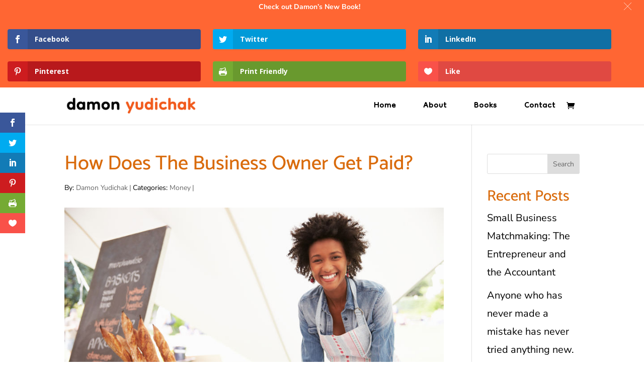

--- FILE ---
content_type: text/css
request_url: https://www.damonyudichak.com/wp-content/themes/ideal-money-life/style.css?ver=4.27.5
body_size: -41
content:
/*
Theme Name:  Ideal Money Life
Theme URI:   https://www.idealmoneylife.com
Version:     1.0
Description: A child theme of Divi. This is a custom child theme created for Ideal Money Life.
Author:      Page Progressive
Author URI:  https://www.pageprogressive.com
Template:    Divi
*/

/*- Add any CSS custom code for this child theme below this line -*/



--- FILE ---
content_type: text/plain
request_url: https://www.google-analytics.com/j/collect?v=1&_v=j102&a=1206651955&t=pageview&_s=1&dl=https%3A%2F%2Fwww.damonyudichak.com%2Fhow-does-the-business-owner-get-paid%2F&ul=en-us%40posix&dt=How%20Does%20The%20Business%20Owner%20Get%20Paid%3F%20-%20Damon%20Yudichak%20-%20Author%2C%20Speaker%2C%20Profit%20First%20for%20Real%20Estate%20Agents&sr=1280x720&vp=1280x720&_u=YCDAgUABAAAAACAAI~&jid=674771565&gjid=760516741&cid=2112944048.1769003574&tid=UA-140782522-1&_gid=695103521.1769003574&_slc=1&gtm=45He61g1h1n81NNWFC2Dv812824232za200zd812824232&gcd=13l3l3l3l1l1&dma=0&tag_exp=103116026~103200004~104527906~104528500~104684208~104684211~105391253~115938466~115938469~116682875~117041588~117171316&z=285123694
body_size: -571
content:
2,cG-FSFZHDRTXP